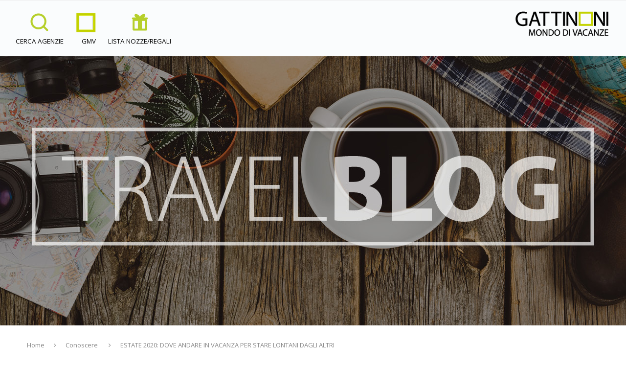

--- FILE ---
content_type: text/html; charset=UTF-8
request_url: https://blog.gattinonimondodivacanze.it/estate-2020-dove-andare-in-vacanze-per-stare-lontani-dagli-altri/
body_size: 15831
content:
<!DOCTYPE html>

<html lang="it-IT">

<head>

	<meta charset="UTF-8">

	<meta http-equiv="X-UA-Compatible" content="IE=edge">

	<meta name="viewport" content="width=device-width, initial-scale=1">

	<link rel="profile" href="http://gmpg.org/xfn/11" />

	
		<link rel="shortcut icon" href="https://blog.gattinonimondodivacanze.it/wp-content/uploads/2020/06/favicon.png" type="image/x-icon" />

		<link rel="apple-touch-icon" sizes="180x180" href="https://blog.gattinonimondodivacanze.it/wp-content/uploads/2020/06/favicon.png">

	
	<link rel="alternate" type="application/rss+xml" title="Il Blog di GMV RSS Feed" href="https://blog.gattinonimondodivacanze.it/feed/" />

	<link rel="alternate" type="application/atom+xml" title="Il Blog di GMV Atom Feed" href="https://blog.gattinonimondodivacanze.it/feed/atom/" />

	<link rel="pingback" href="https://blog.gattinonimondodivacanze.it/xmlrpc.php" />

	 <link rel="image_src" href="https://blog.gattinonimondodivacanze.it/wp-content/uploads/2020/06/Header-Blog_vacanze-300x158.png" />  <!--TESTING SOCIAL ICONS -->

	<!--[if lt IE 9]>

	<script src="https://blog.gattinonimondodivacanze.it/wp-content/themes/soledad/js/html5.js"></script>

	<style type="text/css">

		.featured-carousel .item { opacity: 1; }

	</style>

	<![endif]-->

	<meta name='robots' content='max-image-preview:large' />

	<!-- This site is optimized with the Yoast SEO plugin v14.4.1 - https://yoast.com/wordpress/plugins/seo/ -->
	<title>ESTATE 2020: DOVE ANDARE IN VACANZA PER STARE LONTANI DAGLI ALTRI - Il Blog di GMV</title>
	<meta name="robots" content="index, follow" />
	<meta name="googlebot" content="index, follow, max-snippet:-1, max-image-preview:large, max-video-preview:-1" />
	<meta name="bingbot" content="index, follow, max-snippet:-1, max-image-preview:large, max-video-preview:-1" />
	<link rel="canonical" href="https://blog.gattinonimondodivacanze.it/estate-2020-dove-andare-in-vacanze-per-stare-lontani-dagli-altri/" />
	<meta property="og:locale" content="it_IT" />
	<meta property="og:type" content="article" />
	<meta property="og:title" content="ESTATE 2020: DOVE ANDARE IN VACANZA PER STARE LONTANI DAGLI ALTRI - Il Blog di GMV" />
	<meta property="og:description" content="Sei alla ricerca di idee curiose per vivere al meglio l’estate ormai alle porte? Ecco alcuni curiosi suggerimenti su&nbsp;location insolite&nbsp;e modi di vivere la villeggiatura ideali per rispettare il distanziamento&hellip;" />
	<meta property="og:url" content="https://blog.gattinonimondodivacanze.it/estate-2020-dove-andare-in-vacanze-per-stare-lontani-dagli-altri/" />
	<meta property="og:site_name" content="Il Blog di GMV" />
	<meta property="article:publisher" content="https://www.facebook.com/gattinoni.mondodivacanze/" />
	<meta property="article:published_time" content="2020-06-15T10:00:38+00:00" />
	<meta property="article:modified_time" content="2020-06-16T11:18:42+00:00" />
	<meta property="og:image" content="https://blog.gattinonimondodivacanze.it/wp-content/uploads/2020/06/Header-Blog_vacanze.png" />
	<meta property="og:image:width" content="1200" />
	<meta property="og:image:height" content="630" />
	<meta property="fb:app_id" content="292560058563159" />
	<meta name="twitter:card" content="summary_large_image" />
	<script type="application/ld+json" class="yoast-schema-graph">{"@context":"https://schema.org","@graph":[{"@type":"WebSite","@id":"https://blog.gattinonimondodivacanze.it/#website","url":"https://blog.gattinonimondodivacanze.it/","name":"Il Blog di GMV","description":"Mondo di Vacanze","potentialAction":[{"@type":"SearchAction","target":"https://blog.gattinonimondodivacanze.it/?s={search_term_string}","query-input":"required name=search_term_string"}],"inLanguage":"it-IT"},{"@type":"ImageObject","@id":"https://blog.gattinonimondodivacanze.it/estate-2020-dove-andare-in-vacanze-per-stare-lontani-dagli-altri/#primaryimage","inLanguage":"it-IT","url":"https://blog.gattinonimondodivacanze.it/wp-content/uploads/2020/06/Header-Blog_vacanze.png","width":1200,"height":630},{"@type":"WebPage","@id":"https://blog.gattinonimondodivacanze.it/estate-2020-dove-andare-in-vacanze-per-stare-lontani-dagli-altri/#webpage","url":"https://blog.gattinonimondodivacanze.it/estate-2020-dove-andare-in-vacanze-per-stare-lontani-dagli-altri/","name":"ESTATE 2020: DOVE ANDARE IN VACANZA PER STARE LONTANI DAGLI ALTRI - Il Blog di GMV","isPartOf":{"@id":"https://blog.gattinonimondodivacanze.it/#website"},"primaryImageOfPage":{"@id":"https://blog.gattinonimondodivacanze.it/estate-2020-dove-andare-in-vacanze-per-stare-lontani-dagli-altri/#primaryimage"},"datePublished":"2020-06-15T10:00:38+00:00","dateModified":"2020-06-16T11:18:42+00:00","author":{"@id":"https://blog.gattinonimondodivacanze.it/#/schema/person/87c6ccb8bbd802e17a605ca431620c46"},"inLanguage":"it-IT","potentialAction":[{"@type":"ReadAction","target":["https://blog.gattinonimondodivacanze.it/estate-2020-dove-andare-in-vacanze-per-stare-lontani-dagli-altri/"]}]},{"@type":["Person"],"@id":"https://blog.gattinonimondodivacanze.it/#/schema/person/87c6ccb8bbd802e17a605ca431620c46","name":"Gattinoni Mondo di Vacanze","image":{"@type":"ImageObject","@id":"https://blog.gattinonimondodivacanze.it/#personlogo","inLanguage":"it-IT","url":"https://secure.gravatar.com/avatar/75a1b7f177f2f6e96fd56d11b920e499?s=96&d=mm&r=g","caption":"Gattinoni Mondo di Vacanze"}}]}</script>
	<!-- / Yoast SEO plugin. -->


<link rel='dns-prefetch' href='//www.googletagmanager.com' />
<link rel='dns-prefetch' href='//fonts.googleapis.com' />
<link rel='dns-prefetch' href='//s.w.org' />
<link rel="alternate" type="application/rss+xml" title="Il Blog di GMV &raquo; Feed" href="https://blog.gattinonimondodivacanze.it/feed/" />
<link rel="alternate" type="application/rss+xml" title="Il Blog di GMV &raquo; Feed dei commenti" href="https://blog.gattinonimondodivacanze.it/comments/feed/" />
<link rel="alternate" type="application/rss+xml" title="Il Blog di GMV &raquo; ESTATE 2020: DOVE ANDARE IN VACANZA PER STARE LONTANI DAGLI ALTRI Feed dei commenti" href="https://blog.gattinonimondodivacanze.it/estate-2020-dove-andare-in-vacanze-per-stare-lontani-dagli-altri/feed/" />
		<script type="text/javascript">
			window._wpemojiSettings = {"baseUrl":"https:\/\/s.w.org\/images\/core\/emoji\/13.0.1\/72x72\/","ext":".png","svgUrl":"https:\/\/s.w.org\/images\/core\/emoji\/13.0.1\/svg\/","svgExt":".svg","source":{"concatemoji":"https:\/\/blog.gattinonimondodivacanze.it\/wp-includes\/js\/wp-emoji-release.min.js?ver=5.7.14"}};
			!function(e,a,t){var n,r,o,i=a.createElement("canvas"),p=i.getContext&&i.getContext("2d");function s(e,t){var a=String.fromCharCode;p.clearRect(0,0,i.width,i.height),p.fillText(a.apply(this,e),0,0);e=i.toDataURL();return p.clearRect(0,0,i.width,i.height),p.fillText(a.apply(this,t),0,0),e===i.toDataURL()}function c(e){var t=a.createElement("script");t.src=e,t.defer=t.type="text/javascript",a.getElementsByTagName("head")[0].appendChild(t)}for(o=Array("flag","emoji"),t.supports={everything:!0,everythingExceptFlag:!0},r=0;r<o.length;r++)t.supports[o[r]]=function(e){if(!p||!p.fillText)return!1;switch(p.textBaseline="top",p.font="600 32px Arial",e){case"flag":return s([127987,65039,8205,9895,65039],[127987,65039,8203,9895,65039])?!1:!s([55356,56826,55356,56819],[55356,56826,8203,55356,56819])&&!s([55356,57332,56128,56423,56128,56418,56128,56421,56128,56430,56128,56423,56128,56447],[55356,57332,8203,56128,56423,8203,56128,56418,8203,56128,56421,8203,56128,56430,8203,56128,56423,8203,56128,56447]);case"emoji":return!s([55357,56424,8205,55356,57212],[55357,56424,8203,55356,57212])}return!1}(o[r]),t.supports.everything=t.supports.everything&&t.supports[o[r]],"flag"!==o[r]&&(t.supports.everythingExceptFlag=t.supports.everythingExceptFlag&&t.supports[o[r]]);t.supports.everythingExceptFlag=t.supports.everythingExceptFlag&&!t.supports.flag,t.DOMReady=!1,t.readyCallback=function(){t.DOMReady=!0},t.supports.everything||(n=function(){t.readyCallback()},a.addEventListener?(a.addEventListener("DOMContentLoaded",n,!1),e.addEventListener("load",n,!1)):(e.attachEvent("onload",n),a.attachEvent("onreadystatechange",function(){"complete"===a.readyState&&t.readyCallback()})),(n=t.source||{}).concatemoji?c(n.concatemoji):n.wpemoji&&n.twemoji&&(c(n.twemoji),c(n.wpemoji)))}(window,document,window._wpemojiSettings);
		</script>
		<style type="text/css">
img.wp-smiley,
img.emoji {
	display: inline !important;
	border: none !important;
	box-shadow: none !important;
	height: 1em !important;
	width: 1em !important;
	margin: 0 .07em !important;
	vertical-align: -0.1em !important;
	background: none !important;
	padding: 0 !important;
}
</style>
	<link rel='stylesheet' id='wp-block-library-css'  href='https://blog.gattinonimondodivacanze.it/wp-includes/css/dist/block-library/style.min.css?ver=5.7.14' type='text/css' media='all' />
<link rel='stylesheet' id='rs-plugin-settings-css'  href='https://blog.gattinonimondodivacanze.it/wp-content/plugins/revslider/public/assets/css/settings.css?ver=5.3.0.2' type='text/css' media='all' />
<style id='rs-plugin-settings-inline-css' type='text/css'>
#rs-demo-id {}
</style>
<link rel='stylesheet' id='wpml-legacy-dropdown-0-css'  href='//blog.gattinonimondodivacanze.it/wp-content/plugins/sitepress-multilingual-cms/templates/language-switchers/legacy-dropdown/style.min.css?ver=1' type='text/css' media='all' />
<style id='wpml-legacy-dropdown-0-inline-css' type='text/css'>
.wpml-ls-statics-shortcode_actions{background-color:#ffffff;}.wpml-ls-statics-shortcode_actions, .wpml-ls-statics-shortcode_actions .wpml-ls-sub-menu, .wpml-ls-statics-shortcode_actions a {border-color:#cdcdcd;}.wpml-ls-statics-shortcode_actions a {color:#444444;background-color:#ffffff;}.wpml-ls-statics-shortcode_actions a:hover,.wpml-ls-statics-shortcode_actions a:focus {color:#000000;background-color:#eeeeee;}.wpml-ls-statics-shortcode_actions .wpml-ls-current-language>a {color:#444444;background-color:#ffffff;}.wpml-ls-statics-shortcode_actions .wpml-ls-current-language:hover>a, .wpml-ls-statics-shortcode_actions .wpml-ls-current-language>a:focus {color:#000000;background-color:#eeeeee;}
</style>
<link rel='stylesheet' id='penci_style-css'  href='https://blog.gattinonimondodivacanze.it/wp-content/themes/soledad-child/style.css?ver=3.1' type='text/css' media='all' />
<link rel='stylesheet' id='penci_font_title-css'  href='https://fonts.googleapis.com/css?family=Open+Sans%3A300%2C300italic%2Cregular%2Citalic%2C600%2C600italic%2C700%2C700italic%2C800%2C800italic&#038;ver=1.0' type='text/css' media='all' />
<link rel='stylesheet' id='penci_font_body-css'  href='https://fonts.googleapis.com/css?family=Open+Sans%3A300%2C300italic%2Cregular%2Citalic%2C600%2C600italic%2C700%2C700italic%2C800%2C800italic&#038;ver=1.0' type='text/css' media='all' />
<link rel='stylesheet' id='penci_font_slogan-css'  href='https://fonts.googleapis.com/css?family=Open+Sans%3A300%2C300italic%2Cregular%2Citalic%2C600%2C600italic%2C700%2C700italic%2C800%2C800italic&#038;ver=1.0' type='text/css' media='all' />
<link rel='stylesheet' id='recent-posts-widget-with-thumbnails-public-style-css'  href='https://blog.gattinonimondodivacanze.it/wp-content/plugins/recent-posts-widget-with-thumbnails/public.css?ver=7.0.2' type='text/css' media='all' />
<script type='text/javascript' src='https://blog.gattinonimondodivacanze.it/wp-includes/js/jquery/jquery.min.js?ver=3.5.1' id='jquery-core-js'></script>
<script type='text/javascript' src='https://blog.gattinonimondodivacanze.it/wp-includes/js/jquery/jquery-migrate.min.js?ver=3.3.2' id='jquery-migrate-js'></script>
<script type='text/javascript' src='https://blog.gattinonimondodivacanze.it/wp-content/plugins/revslider/public/assets/js/jquery.themepunch.tools.min.js?ver=5.3.0.2' id='tp-tools-js'></script>
<script type='text/javascript' src='https://blog.gattinonimondodivacanze.it/wp-content/plugins/revslider/public/assets/js/jquery.themepunch.revolution.min.js?ver=5.3.0.2' id='revmin-js'></script>
<script type='text/javascript' src='//blog.gattinonimondodivacanze.it/wp-content/plugins/sitepress-multilingual-cms/templates/language-switchers/legacy-dropdown/script.min.js?ver=1' id='wpml-legacy-dropdown-0-js'></script>
<script type='text/javascript' src='https://www.googletagmanager.com/gtag/js?id=UA-20838627-14' id='google_gtagjs-js' async></script>
<script type='text/javascript' id='google_gtagjs-js-after'>
window.dataLayer = window.dataLayer || [];function gtag(){dataLayer.push(arguments);}
gtag('set', 'linker', {"domains":["blog.gattinonimondodivacanze.it"]} );
gtag("js", new Date());
gtag("set", "developer_id.dZTNiMT", true);
gtag("config", "UA-20838627-14", {"anonymize_ip":true});
</script>
<link rel="https://api.w.org/" href="https://blog.gattinonimondodivacanze.it/wp-json/" /><link rel="alternate" type="application/json" href="https://blog.gattinonimondodivacanze.it/wp-json/wp/v2/posts/2544" /><link rel="EditURI" type="application/rsd+xml" title="RSD" href="https://blog.gattinonimondodivacanze.it/xmlrpc.php?rsd" />
<link rel="wlwmanifest" type="application/wlwmanifest+xml" href="https://blog.gattinonimondodivacanze.it/wp-includes/wlwmanifest.xml" /> 
<meta name="generator" content="WordPress 5.7.14" />
<link rel='shortlink' href='https://blog.gattinonimondodivacanze.it/?p=2544' />
<link rel="alternate" type="application/json+oembed" href="https://blog.gattinonimondodivacanze.it/wp-json/oembed/1.0/embed?url=https%3A%2F%2Fblog.gattinonimondodivacanze.it%2Festate-2020-dove-andare-in-vacanze-per-stare-lontani-dagli-altri%2F" />
<link rel="alternate" type="text/xml+oembed" href="https://blog.gattinonimondodivacanze.it/wp-json/oembed/1.0/embed?url=https%3A%2F%2Fblog.gattinonimondodivacanze.it%2Festate-2020-dove-andare-in-vacanze-per-stare-lontani-dagli-altri%2F&#038;format=xml" />
<meta name="generator" content="WPML ver:4.4.10 stt:27;" />
<meta name="generator" content="Site Kit by Google 1.34.1" />    <style type="text/css">
				h1, h2, h3, h4, h5, h6, h2.penci-heading-video, .penci-photo-2-effect figcaption h2, .headline-title, a.penci-topbar-post-title, #navigation .menu li a, #sidebar-nav .menu li a, .penci-slider .pencislider-container .pencislider-content .pencislider-title, .penci-slider .pencislider-container .pencislider-content .pencislider-button,
		.author-quote span, .penci-more-link a.more-link, .penci-post-share-box .dt-share, .post-share a .dt-share, .author-content h5, .post-pagination h5, .post-box-title, .penci-countdown .countdown-amount, .penci-countdown .countdown-period, .penci-pagination a, .penci-pagination .disable-url, ul.footer-socials li a span,
		.widget input[type="submit"], .penci-sidebar-content .widget-title, #respond h3.comment-reply-title span, .widget-social.show-text a span, .footer-widget-wrapper .widget .widget-title,
		.container.penci-breadcrumb span, .container.penci-breadcrumb span a, .error-404 .go-back-home a, .post-entry .penci-portfolio-filter ul li a, .penci-portfolio-filter ul li a, .portfolio-overlay-content .portfolio-short .portfolio-title a, .home-featured-cat-content .magcat-detail h3 a, .post-entry blockquote cite,
		.post-entry blockquote .author, .tags-share-box.hide-tags.page-share .share-title, .widget ul.side-newsfeed li .side-item .side-item-text h4 a, .thecomment .comment-text span.author, .thecomment .comment-text span.author a, .post-comments span.reply a, #respond h3, #respond label, .wpcf7 label, #respond #submit, .wpcf7 input[type="submit"], .widget_wysija input[type="submit"], .archive-box span,
		.archive-box h1, .gallery .gallery-caption, .contact-form input[type=submit], ul.penci-topbar-menu > li a, div.penci-topbar-menu > ul > li a { font-family: 'Open Sans', sans-serif; font-weight: normal; }
						body, textarea, #respond textarea, .widget input[type="text"], .widget input[type="email"], .widget input[type="date"], .widget input[type="number"], .wpcf7 textarea, .mc4wp-form input, #respond input, .wpcf7 input, #searchform input.search-input, ul.homepage-featured-boxes .penci-fea-in h4, .widget.widget_categories ul li span.category-item-count, .about-widget .about-me-heading, .widget ul.side-newsfeed li .side-item .side-item-text .side-item-meta { font-family: 'Open Sans', sans-serif;  }
						.header-slogan .header-slogan-text{ font-family: 'Open Sans', sans-serif;  }
																														a, .post-entry .penci-portfolio-filter ul li a:hover, .penci-portfolio-filter ul li a:hover, .penci-portfolio-filter ul li.active a, .post-entry .penci-portfolio-filter ul li.active a, .penci-countdown .countdown-amount, .archive-box h1, .post-entry a, .container.penci-breadcrumb span a:hover, .post-entry blockquote:before, .post-entry blockquote cite, .post-entry blockquote .author, .penci-pagination a:hover, ul.penci-topbar-menu > li a:hover, div.penci-topbar-menu > ul > li a:hover, .penci-recipe-heading a.penci-recipe-print { color: #c3d200; }
		.penci-home-popular-post ul.slick-dots li button:hover, .penci-home-popular-post ul.slick-dots li.slick-active button, .archive-box:after, .archive-box:before, .penci-page-header:after, .penci-page-header:before, .post-entry blockquote .author span:after, .error-image:after, .error-404 .go-back-home a:after, .penci-header-signup-form, .woocommerce .page-title:before, .woocommerce .page-title:after, .woocommerce span.onsale, .woocommerce #respond input#submit:hover, .woocommerce a.button:hover, .woocommerce button.button:hover, .woocommerce input.button:hover, .woocommerce nav.woocommerce-pagination ul li span.current, .woocommerce div.product .entry-summary div[itemprop="description"]:before, .woocommerce div.product .entry-summary div[itemprop="description"] blockquote .author span:after, .woocommerce div.product .woocommerce-tabs #tab-description blockquote .author span:after, .woocommerce #respond input#submit.alt:hover, .woocommerce a.button.alt:hover, .woocommerce button.button.alt:hover, .woocommerce input.button.alt:hover, #top-search.shoping-cart-icon > a > span, #penci-demobar .buy-button, #penci-demobar .buy-button:hover, .penci-recipe-heading a.penci-recipe-print:hover, .penci-review-process span, .penci-review-score-total { background-color: #c3d200; }
		.penci-pagination ul.page-numbers li span.current { color: #fff; background: #c3d200; border-color: #c3d200; }
		.footer-instagram h4.footer-instagram-title > span:before, .woocommerce nav.woocommerce-pagination ul li span.current, .penci-pagination.penci-ajax-more a.penci-ajax-more-button:hover, .penci-recipe-heading a.penci-recipe-print:hover { border-color: #c3d200; }
		.woocommerce .woocommerce-error, .woocommerce .woocommerce-info, .woocommerce .woocommerce-message { border-top-color: #c3d200; }
		.penci-slider ol.penci-control-nav li a.penci-active, .penci-slider ol.penci-control-nav li a:hover{ border-color: #c3d200; background-color: #c3d200; }
		.woocommerce .woocommerce-message:before, .woocommerce form.checkout table.shop_table .order-total .amount, .woocommerce ul.products li.product .price ins, .woocommerce ul.products li.product .price, .woocommerce div.product p.price ins, .woocommerce div.product span.price ins, .woocommerce div.product p.price, .woocommerce div.product .entry-summary div[itemprop="description"] blockquote:before, .woocommerce div.product .woocommerce-tabs #tab-description blockquote:before, .woocommerce div.product .entry-summary div[itemprop="description"] blockquote cite, .woocommerce div.product .entry-summary div[itemprop="description"] blockquote .author, .woocommerce div.product .woocommerce-tabs #tab-description blockquote cite, .woocommerce div.product .woocommerce-tabs #tab-description blockquote .author, .woocommerce div.product .product_meta > span a:hover, .woocommerce div.product .woocommerce-tabs ul.tabs li.active, .woocommerce ul.cart_list li .amount, .woocommerce ul.product_list_widget li .amount, .woocommerce table.shop_table td.product-name a:hover, .woocommerce table.shop_table td.product-price span, .woocommerce table.shop_table td.product-subtotal span, .woocommerce-cart .cart-collaterals .cart_totals table td .amount, .woocommerce .woocommerce-info:before, .woocommerce div.product span.price { color: #c3d200; }
								.headline-title { background-color: #c3d200; }
														a.penci-topbar-post-title:hover { color: #c3d200; }
														ul.penci-topbar-menu > li a:hover, div.penci-topbar-menu > ul > li a:hover { color: #c3d200; }
										.penci-topbar-social a:hover { color: #c3d200; }
																														#navigation .penci-megamenu .penci-mega-child-categories a.cat-active, #navigation .menu .penci-megamenu .penci-mega-child-categories a:hover, #navigation .menu .penci-megamenu .penci-mega-latest-posts .penci-mega-post a:hover { color: #c3d200; }
		#navigation .penci-megamenu .penci-mega-thumbnail .mega-cat-name { background: #c3d200; }
																#navigation .menu .sub-menu li a:hover, #navigation .menu .sub-menu li.current-menu-item > a { color:  #c3d200; }
		#navigation ul.menu ul a:before, #navigation .menu ul ul a:before { background-color: #c3d200;   -webkit-box-shadow: 5px -2px 0 #c3d200;  -moz-box-shadow: 5px -2px 0 #c3d200;  -ms-box-shadow: 5px -2px 0 #c3d200;  box-shadow: 5px -2px 0 #c3d200; }
												.penci-header-signup-form { padding: px 0; }
				.penci-header-signup-form { background-color: #c3d200; }
																						.header-social a:hover i {   color: #c3d200; }
																#sidebar-nav .menu li a:hover, .header-social.sidebar-nav-social a:hover i, #sidebar-nav .menu li a .indicator:hover, #sidebar-nav .menu .sub-menu li a .indicator:hover{ color: #c3d200; }
		#sidebar-nav-logo:before{ background-color: #c3d200; }
														.featured-overlay-color, .penci-slider ul.slides li:after { opacity: ; }
		.featured-overlay-partent, .penci-slider ul.slides li:before { opacity: ; }
		.mag2slider-overlay:after { opacity: ; }
		.mag2-thumbnail:hover .mag2slider-overlay:after { opacity: ; }
								.featured-carousel .feat-text .feat-time { background: #c3d200; }
		.featured-carousel .feat-text .feat-time:before { border-right-color: #c3d200; }
		.featured-carousel .feat-text .feat-time:after { border-left-color: #c3d200; }
								.penci-mag2-carousel .cat > a.penci-cat-name, .featured-carousel .featured-cat a, .penci-magazine-slider .mag-cat a.penci-cat-name { color: #c3d200; }
		.penci-mag2-carousel .cat > a.penci-cat-name:after, .featured-carousel .featured-cat a:after, .penci-magazine-slider .mag-cat a.penci-cat-name:after { border-color: #c3d200; }
						.penci-mag2-carousel .cat > a.penci-cat-name:hover, .featured-carousel .featured-cat a:hover, .penci-magazine-slider .mag-cat a.penci-cat-name:hover { color: #c3d200; }
																.penci-magazine-slider ul.mag-wrap li .mag-overlay { opacity: ; }
		.penci-magazine-slider ul.mag-wrap .mag-content:hover .mag-overlay { opacity: ; }
				.featured-area.loaded button.slick-prev:hover, .featured-area.loaded button.slick-next:hover, .penci-slider .penci-direction-nav .penci-prev:hover, .penci-slider .penci-direction-nav .penci-next:hover, .penci-magazine-slider .penci-direction-nav a:hover, .penci-magazine2-prev:hover, .penci-magazine2-next:hover { background: #c3d200; }
		.featured-carousel .carousel-meta span a:hover, .featured-carousel.style-7 .carousel-meta span a:hover, .featured-carousel.style-7 .carousel-meta span.feat-author a:hover { color: #c3d200; }
														.penci-standard-cat .cat > a.penci-cat-name { color: #c3d200; }
		.penci-standard-cat .cat:before, .penci-standard-cat .cat:after { background-color: #c3d200; }
		.penci-standard-cat .cat > a.penci-cat-name:after { border-color: #c3d200 !important; }
														.standard-content .penci-post-box-meta .penci-post-share-box a:hover, .standard-content .penci-post-box-meta .penci-post-share-box a.liked { color: #c3d200; }
						.header-standard .post-entry a:hover, .header-standard .author-post span a:hover, .standard-content a, .standard-post-entry a.more-link:hover, .penci-post-box-meta .penci-box-meta a:hover, .standard-content .post-entry blockquote:before, .post-entry blockquote cite, .post-entry blockquote .author, .standard-content-special .author-quote span, .standard-content-special .format-post-box .post-format-icon i, .standard-content-special .format-post-box .dt-special a:hover, .standard-content .penci-more-link a.more-link { color: #c3d200; }
		.standard-content-special .author-quote span:before, .standard-content-special .author-quote span:after, .standard-content .post-entry ul li:before, .post-entry blockquote .author span:after, .header-standard:after { background-color: #c3d200; }
		.penci-more-link a.more-link:before, .penci-more-link a.more-link:after { border-color: #c3d200; }
								.penci-grid .cat a.penci-cat-name, .penci-masonry .cat a.penci-cat-name { color: #c3d200; }
		.penci-grid .cat a.penci-cat-name:after, .penci-masonry .cat a.penci-cat-name:after { border-color: #c3d200; }
								.penci-post-share-box a.liked, .penci-post-share-box a:hover { color: #c3d200; }
										.overlay-post-box-meta .overlay-share a:hover, .overlay-author a:hover, .penci-grid .standard-content-special .format-post-box .dt-special a:hover, .grid-post-box-meta span a:hover, .grid-post-box-meta span a.comment-link:hover, .penci-grid .standard-content-special .author-quote span, .penci-grid .standard-content-special .format-post-box .post-format-icon i, .grid-mixed .penci-post-box-meta .penci-box-meta a:hover { color: #c3d200; }
		.penci-grid .standard-content-special .author-quote span:before, .penci-grid .standard-content-special .author-quote span:after, .grid-header-box:after, .list-post .header-list-style:after { background-color: #c3d200; }
		.penci-grid .post-box-meta span:after, .penci-masonry .post-box-meta span:after { border-color: #c3d200; }
						.penci-grid li.typography-style .overlay-typography { opacity: ; }
		.penci-grid li.typography-style:hover .overlay-typography { opacity: ; }
								.penci-grid li.typography-style .item .main-typography h2 a:hover { color: #c3d200; }
								.penci-grid li.typography-style .grid-post-box-meta span a:hover { color: #c3d200; }
												.overlay-header-box .cat > a.penci-cat-name:hover { color: #c3d200; }
																										.widget ul.side-newsfeed li .side-item .side-item-text h4 a:hover, .widget a:hover, .penci-sidebar-content .widget-social a:hover span, .widget-social a:hover span, .penci-tweets-widget-content .icon-tweets, .penci-tweets-widget-content .tweet-intents a, .penci-tweets-widget-content .tweet-intents span:after { color: #c3d200; }
		.widget .tagcloud a:hover, .widget-social a:hover i, .widget input[type="submit"]:hover { color: #fff; background-color: #c3d200; border-color: #c3d200; }
		.about-widget .about-me-heading:before { border-color: #c3d200; }
		.penci-tweets-widget-content .tweet-intents-inner:before, .penci-tweets-widget-content .tweet-intents-inner:after { background-color: #c3d200; }
		.penci-slider.penci-tweets-slider ol.penci-control-nav li a.penci-active, .penci-slider.penci-tweets-slider ol.penci-control-nav li a:hover { border-color: #c3d200; background-color: #c3d200; }
																								.footer-widget-wrapper .penci-tweets-widget-content .icon-tweets, .footer-widget-wrapper .penci-tweets-widget-content .tweet-intents a, .footer-widget-wrapper .penci-tweets-widget-content .tweet-intents span:after, .footer-widget-wrapper .widget ul.side-newsfeed li .side-item .side-item-text h4 a:hover, .footer-widget-wrapper .widget a:hover, .footer-widget-wrapper .widget-social a:hover span, .footer-widget-wrapper a:hover { color: #c3d200; }
		.footer-widget-wrapper .widget .tagcloud a:hover, .footer-widget-wrapper .widget-social a:hover i, .footer-widget-wrapper .mc4wp-form input[type="submit"]:hover, .footer-widget-wrapper .widget input[type="submit"]:hover { color: #fff; background-color: #c3d200; border-color: #c3d200; }
		.footer-widget-wrapper .about-widget .about-me-heading:before { border-color: #c3d200; }
		.footer-widget-wrapper .penci-tweets-widget-content .tweet-intents-inner:before, .footer-widget-wrapper .penci-tweets-widget-content .tweet-intents-inner:after { background-color: #c3d200; }
		.footer-widget-wrapper .penci-slider.penci-tweets-slider ol.penci-control-nav li a.penci-active, .footer-widget-wrapper .penci-slider.penci-tweets-slider ol.penci-control-nav li a:hover {  border-color: #c3d200;  background: #c3d200;  }
								ul.footer-socials li a:hover i { background-color: #c3d200; border-color: #c3d200; }
										ul.footer-socials li a:hover span { color: #c3d200; }
														#footer-section .footer-menu li a:hover { color: #c3d200; }
												#footer-section a { color: #c3d200; }
						.container-single .penci-standard-cat .cat > a.penci-cat-name { color: #c3d200; }
		.container-single .penci-standard-cat .cat:before, .container-single .penci-standard-cat .cat:after { background-color: #c3d200; }
		.container-single .penci-standard-cat .cat > a.penci-cat-name:after { border-color: #c3d200 !important; }
																		.container-single .post-share a:hover, .container-single .post-share a.liked, .page-share .post-share a:hover { color: #c3d200; }
						.post-share .count-number-like { color: #c3d200; }
						.comment-content a, .container-single .post-entry a, .container-single .format-post-box .dt-special a:hover, .container-single .author-quote span, .container-single .author-post span a:hover, .post-entry blockquote:before, .post-entry blockquote cite, .post-entry blockquote .author, .post-pagination a:hover, .author-content h5 a:hover, .author-content .author-social:hover, .item-related h3 a:hover, .container-single .format-post-box .post-format-icon i, .container.penci-breadcrumb.single-breadcrumb span a:hover { color: #c3d200; }
		.container-single .standard-content-special .format-post-box, ul.slick-dots li button:hover, ul.slick-dots li.slick-active button { border-color: #c3d200; }
		ul.slick-dots li button:hover, ul.slick-dots li.slick-active button, #respond h3.comment-reply-title span:before, #respond h3.comment-reply-title span:after, .post-box-title:before, .post-box-title:after, .container-single .author-quote span:before, .container-single .author-quote span:after, .post-entry blockquote .author span:after, .post-entry blockquote .author span:before, .post-entry ul li:before, #respond #submit:hover, .wpcf7 input[type="submit"]:hover, .widget_wysija input[type="submit"]:hover { background: #c3d200; }
		.container-single .post-entry .post-tags a:hover { color: #fff; border-color: #c3d200; background-color: #c3d200; }
										ul.homepage-featured-boxes .penci-fea-in:hover h4 span { color: #c3d200; }
										.penci-home-popular-post .item-related h3 a:hover { color: #c3d200; }
																								.home-featured-cat-content .magcat-detail h3 a:hover { color: #c3d200; }
						.home-featured-cat-content .grid-post-box-meta span a:hover { color: #c3d200; }
		.home-featured-cat-content .first-post .magcat-detail .mag-header:after { background: #c3d200; }
		.penci-slider ol.penci-control-nav li a.penci-active, .penci-slider ol.penci-control-nav li a:hover { border-color: #c3d200; background: #c3d200; }
						.home-featured-cat-content .mag-photo .mag-overlay-photo { opacity: ; }
		.home-featured-cat-content .mag-photo:hover .mag-overlay-photo { opacity: ; }
																										.inner-item-portfolio:hover .penci-portfolio-thumbnail a:after { opacity: ; }
										    </style>
    <meta name="generator" content="Powered by Slider Revolution 5.3.0.2 - responsive, Mobile-Friendly Slider Plugin for WordPress with comfortable drag and drop interface." />



</head>



<body class="post-template-default single single-post postid-2544 single-format-standard">


<a id="close-sidebar-nav" class="header-6"><i class="fa fa-close"></i></a>



<nav id="sidebar-nav" class="header-6">



	
		<div id="sidebar-nav-logo">

			
				<a href="https://blog.gattinonimondodivacanze.it/"><img src="https://blog.gattinonimondodivacanze.it/wp-content/uploads/2016/12/GMV_or_n.png" alt="Il Blog di GMV" /></a>

			
		</div>

	


	
		
			<div class="header-social sidebar-nav-social">

				<div class="inner-header-social">
			<a href="https://www.facebook.com/gattinoni.viaggiareconstile" target="_blank"><i class="fa fa-facebook"></i></a>
						<a href="https://www.instagram.com/gattinonimondodivacanze/" target="_blank"><i class="fa fa-instagram"></i></a>
									<a href="https://www.youtube.com/user/GattinoniTV" target="_blank"><i class="fa fa-youtube-play"></i></a>
									</div>
			</div>

		
	


	<ul id="menu-header-menu" class="menu"><li id="menu-item-15" class="menu-item menu-item-type-custom menu-item-object-custom menu-item-15"><a href="https://www.gattinonimondodivacanze.it/cerca_agenzia"><img src="/wp-content/uploads/2018/04/icon-search.png">CERCA AGENZIE</a></li>
<li id="menu-item-16" class="menu-item menu-item-type-custom menu-item-object-custom menu-item-16"><a href="https://www.gattinonimondodivacanze.it/"><img src="/wp-content/uploads/2018/04/icon-gmv.png">GMV</a></li>
<li id="menu-item-18" class="menu-item menu-item-type-custom menu-item-object-custom menu-item-18"><a href="https://www.gattinonimondodivacanze.it/liste"><img src="/wp-content/uploads/2018/04/icon-nozze.png">LISTA NOZZE/REGALI</a></li>
</ul>
</nav>



<!-- .wrapper-boxed -->

<div class="wrapper-boxed header-style-header-6">



<!-- Top Bar -->







<header id="header" class="header-header-6"><!-- #header -->

	


	
		<!-- Navigation -->

		<nav id="navigation" class="header-layout-bottom header-6">

			<div class="container">

				<div class="button-menu-mobile header-6"><i class="fa fa-bars"></i></div>

				
					<div id="logo">

						
							
								<h2>

									<a href="https://blog.gattinonimondodivacanze.it/"><img src="https://blog.gattinonimondodivacanze.it/wp-content/uploads/2016/12/GMV_or_n.png" alt="Il Blog di GMV" /></a>

								</h2>

							
						
					</div>

				
				<ul id="menu-header-menu-1" class="menu"><li class="menu-item menu-item-type-custom menu-item-object-custom menu-item-15"><a href="https://www.gattinonimondodivacanze.it/cerca_agenzia"><img src="/wp-content/uploads/2018/04/icon-search.png">CERCA AGENZIE</a></li>
<li class="menu-item menu-item-type-custom menu-item-object-custom menu-item-16"><a href="https://www.gattinonimondodivacanze.it/"><img src="/wp-content/uploads/2018/04/icon-gmv.png">GMV</a></li>
<li class="menu-item menu-item-type-custom menu-item-object-custom menu-item-18"><a href="https://www.gattinonimondodivacanze.it/liste"><img src="/wp-content/uploads/2018/04/icon-nozze.png">LISTA NOZZE/REGALI</a></li>
</ul>


				


				


				
			</div>

		</nav><!-- End Navigation -->

	
</header>

<!-- end #header -->







				<div class="featured-area style-11 loaded loaded-wait">

					
<div id="rev_slider_1_1_wrapper" class="rev_slider_wrapper fullwidthbanner-container" data-source="gallery" style="margin:0px auto;background-color:transparent;padding:0px;margin-top:165px;margin-bottom:0px;">
<!-- START REVOLUTION SLIDER 5.3.0.2 fullwidth mode -->
	<div id="rev_slider_1_1" class="rev_slider fullwidthabanner" style="display:none;" data-version="5.3.0.2">
<ul>	<!-- SLIDE  -->
	<li data-index="rs-241" data-transition="fade" data-slotamount="default" data-hideafterloop="0" data-hideslideonmobile="off"  data-easein="default" data-easeout="default" data-masterspeed="300"  data-thumb="https://blog.gattinonimondodivacanze.it/wp-content/uploads/2018/07/Banner-Blog-100x50.jpg"  data-rotate="0"  data-saveperformance="off"  data-title="Slide" data-param1="" data-param2="" data-param3="" data-param4="" data-param5="" data-param6="" data-param7="" data-param8="" data-param9="" data-param10="" data-description="">
		<!-- MAIN IMAGE -->
		<img src="https://blog.gattinonimondodivacanze.it/wp-content/uploads/2018/07/Banner-Blog.jpg"  alt="" title="Header Blog"  width="1850" height="550" data-bgposition="center center" data-bgfit="cover" data-bgrepeat="no-repeat" class="rev-slidebg" data-no-retina>
		<!-- LAYERS -->
	</li>
</ul>
<div class="tp-bannertimer tp-bottom" style="visibility: hidden !important;"></div>	</div>
<script>var htmlDiv = document.getElementById("rs-plugin-settings-inline-css"); var htmlDivCss="";
				if(htmlDiv) {
					htmlDiv.innerHTML = htmlDiv.innerHTML + htmlDivCss;
				}else{
					var htmlDiv = document.createElement("div");
					htmlDiv.innerHTML = "<style>" + htmlDivCss + "</style>";
					document.getElementsByTagName("head")[0].appendChild(htmlDiv.childNodes[0]);
				}
			</script>
		<script type="text/javascript">
						/******************************************
				-	PREPARE PLACEHOLDER FOR SLIDER	-
			******************************************/

			var setREVStartSize=function(){
				try{var e=new Object,i=jQuery(window).width(),t=9999,r=0,n=0,l=0,f=0,s=0,h=0;
					e.c = jQuery('#rev_slider_1_1');
					e.gridwidth = [1240];
					e.gridheight = [550];
							
					e.sliderLayout = "fullwidth";
					if(e.responsiveLevels&&(jQuery.each(e.responsiveLevels,function(e,f){f>i&&(t=r=f,l=e),i>f&&f>r&&(r=f,n=e)}),t>r&&(l=n)),f=e.gridheight[l]||e.gridheight[0]||e.gridheight,s=e.gridwidth[l]||e.gridwidth[0]||e.gridwidth,h=i/s,h=h>1?1:h,f=Math.round(h*f),"fullscreen"==e.sliderLayout){var u=(e.c.width(),jQuery(window).height());if(void 0!=e.fullScreenOffsetContainer){var c=e.fullScreenOffsetContainer.split(",");if (c) jQuery.each(c,function(e,i){u=jQuery(i).length>0?u-jQuery(i).outerHeight(!0):u}),e.fullScreenOffset.split("%").length>1&&void 0!=e.fullScreenOffset&&e.fullScreenOffset.length>0?u-=jQuery(window).height()*parseInt(e.fullScreenOffset,0)/100:void 0!=e.fullScreenOffset&&e.fullScreenOffset.length>0&&(u-=parseInt(e.fullScreenOffset,0))}f=u}else void 0!=e.minHeight&&f<e.minHeight&&(f=e.minHeight);e.c.closest(".rev_slider_wrapper").css({height:f})
					
				}catch(d){console.log("Failure at Presize of Slider:"+d)}
			};
			
			setREVStartSize();
			
						var tpj=jQuery;
			
			var revapi1;
			tpj(document).ready(function() {
				if(tpj("#rev_slider_1_1").revolution == undefined){
					revslider_showDoubleJqueryError("#rev_slider_1_1");
				}else{
					revapi1 = tpj("#rev_slider_1_1").show().revolution({
						sliderType:"hero",
jsFileLocation:"//blog.gattinonimondodivacanze.it/wp-content/plugins/revslider/public/assets/js/",
						sliderLayout:"fullwidth",
						dottedOverlay:"none",
						delay:9000,
						navigation: {
						},
						visibilityLevels:[1240,1024,778,480],
						gridwidth:1240,
						gridheight:550,
						lazyType:"none",
						shadow:0,
						spinner:"spinner4",
						autoHeight:"off",
						disableProgressBar:"on",
						hideThumbsOnMobile:"off",
						hideSliderAtLimit:0,
						hideCaptionAtLimit:0,
						hideAllCaptionAtLilmit:0,
						debugMode:false,
						fallbacks: {
							simplifyAll:"off",
							disableFocusListener:false,
						}
					});
				}
			});	/*ready*/
		</script>
		<script>
					var htmlDivCss = '	#rev_slider_1_1_wrapper .tp-loader.spinner4 div { background-color:  !important; } ';
					var htmlDiv = document.getElementById('rs-plugin-settings-inline-css');
					if(htmlDiv) {
						htmlDiv.innerHTML = htmlDiv.innerHTML + htmlDivCss;
					}
					else{
						var htmlDiv = document.createElement('div');
						htmlDiv.innerHTML = '<style>' + htmlDivCss + '</style>';
						document.getElementsByTagName('head')[0].appendChild(htmlDiv.childNodes[0]);
					}
					</script>
					</div><!-- END REVOLUTION SLIDER -->
				</div>

			
			<div class="container penci-breadcrumb single-breadcrumb">
			<span><a class="crumb" href="https://blog.gattinonimondodivacanze.it/">Home</a></span><i class="fa fa-angle-right"></i>
				<span>
					<a href="https://blog.gattinonimondodivacanze.it/category/informazioni-di-viaggio/">Conoscere</a>				</span><i class="fa fa-angle-right"></i>
			<span>ESTATE 2020: DOVE ANDARE IN VACANZA PER STARE LONTANI DAGLI ALTRI</span>
		</div>
	
	
	<div class="container container-single penci_sidebar left-sidebar penci-enable-lightbox">
		<div id="main">
			<div class="theiaStickySidebar">
														<article id="post-2544" class="post-2544 post type-post status-publish format-standard has-post-thumbnail hentry category-informazioni-di-viaggio category-consigli-di-viaggio">

	
	
	<div class="header-standard header-classic single-header">
					<div class="penci-standard-cat"><span class="cat"><a class="penci-cat-name" href="https://blog.gattinonimondodivacanze.it/category/informazioni-di-viaggio/" title="View all posts in Conoscere" >Conoscere</a><a class="penci-cat-name" href="https://blog.gattinonimondodivacanze.it/category/consigli-di-viaggio/" title="View all posts in Esplorare" >Esplorare</a></span></div>
		
		<h1 class="post-title single-post-title">ESTATE 2020: DOVE ANDARE IN VACANZA PER STARE LONTANI DAGLI ALTRI</h1>

					<div class="post-box-meta-single">
									<span class="author-post"><span>SCRITTO DA <a class="author-url" href="https://blog.gattinonimondodivacanze.it/author/gmv/">Gattinoni Mondo di Vacanze</a></span></span>
													<span>15 Giugno 2020</span>
							</div>
			</div>

	
	
	
									<div class="post-image">
					<a href="https://blog.gattinonimondodivacanze.it/wp-content/uploads/2020/06/Header-Blog_vacanze.png" data-rel="penci-gallery-image-content"><img width="1170" height="614" src="https://blog.gattinonimondodivacanze.it/wp-content/uploads/2020/06/Header-Blog_vacanze-1170x614.png" class="attachment-penci-full-thumb size-penci-full-thumb wp-post-image" alt="" loading="lazy" srcset="https://blog.gattinonimondodivacanze.it/wp-content/uploads/2020/06/Header-Blog_vacanze-1170x614.png 1170w, https://blog.gattinonimondodivacanze.it/wp-content/uploads/2020/06/Header-Blog_vacanze-300x158.png 300w, https://blog.gattinonimondodivacanze.it/wp-content/uploads/2020/06/Header-Blog_vacanze-768x403.png 768w, https://blog.gattinonimondodivacanze.it/wp-content/uploads/2020/06/Header-Blog_vacanze-1024x538.png 1024w, https://blog.gattinonimondodivacanze.it/wp-content/uploads/2020/06/Header-Blog_vacanze-585x307.png 585w, https://blog.gattinonimondodivacanze.it/wp-content/uploads/2020/06/Header-Blog_vacanze.png 1200w" sizes="(max-width: 1170px) 100vw, 1170px" /></a>				</div>
					
	
	
	
	
	<div class="post-entry">
		<div class="inner-post-entry">
			<p class="Didefault" style="text-align: justify;">Sei alla ricerca di idee curiose per vivere al meglio l’estate ormai alle porte? Ecco alcuni curiosi suggerimenti su&nbsp;<strong>location insolite</strong>&nbsp;e modi di vivere la villeggiatura ideali per rispettare il distanziamento sociale e godersi paesaggi e località meravigliose.</p>
<p class="Didefault"><span id="more-2544"></span></p>
<h3 class="Didefault" style="text-align: center;"><b></b><b>GLAMPING</b></h3>
<p class="Didefault"><img loading="lazy" class="size-full wp-image-2540 aligncenter" src="https://blog.gattinonimondodivacanze.it/wp-content/uploads/2020/06/1_blog_vacanze_glamping.png" alt="" width="600" height="400" srcset="https://blog.gattinonimondodivacanze.it/wp-content/uploads/2020/06/1_blog_vacanze_glamping.png 600w, https://blog.gattinonimondodivacanze.it/wp-content/uploads/2020/06/1_blog_vacanze_glamping-300x200.png 300w, https://blog.gattinonimondodivacanze.it/wp-content/uploads/2020/06/1_blog_vacanze_glamping-585x390.png 585w" sizes="(max-width: 600px) 100vw, 600px" /></p>
<p class="Didefault" style="text-align: justify;">Tecnicamente il termine è dato dalla fusione delle parole&nbsp;<strong>glamour</strong>&nbsp;e<strong>&nbsp;campeggio</strong>: alle&nbsp;<strong>attività di campeggio</strong>&nbsp;tradizionale si uniscono&nbsp;<strong>servizi in stile resort</strong>. Queste strutture sono il più delle volte una fusione di ecologia e design con arredi confortevoli, lussuosi e ricercati.<br />
Sono sempre di più le località in Italia dove è possibile trovare queste strutture in cui soggiornare, si va da eleganti tende a fiabesche case sugli alberi in Trentino fino a spaziosi Lodge magari immersi nella maremma toscana. Indicati per chi vuole trascorrere una vacanza tenendosi distanziati dagli altri e privilegiando il silenzio e la pace, come nel caso dei glamping sospesi nella acque di Laghi Nabi, prima oasi naturale della Campania, famosa per la pista ciclabile luminescente più lunga del mondo.</p>
<p class="Didefault"><span style="font-size: 12.0pt;">&nbsp;</span></p>
<h3 style="text-align: center;"><b>BUBBLE ROOM</b></h3>
<p class="Didefault"><img loading="lazy" class="size-full wp-image-2541 aligncenter" src="https://blog.gattinonimondodivacanze.it/wp-content/uploads/2020/06/2_blog_bubbleroom.png" alt="" width="600" height="400" srcset="https://blog.gattinonimondodivacanze.it/wp-content/uploads/2020/06/2_blog_bubbleroom.png 600w, https://blog.gattinonimondodivacanze.it/wp-content/uploads/2020/06/2_blog_bubbleroom-300x200.png 300w, https://blog.gattinonimondodivacanze.it/wp-content/uploads/2020/06/2_blog_bubbleroom-585x390.png 585w" sizes="(max-width: 600px) 100vw, 600px" /></p>
<p class="Didefault" style="text-align: justify;">Si tratta dell’evoluzione del glamping: sono&nbsp;<strong>bolle trasparenti posizionate in luoghi suggestivi</strong>&nbsp;in cui è possibile rilassarsi ammirando panorami mozzafiato, immersi per lo più nella natura. Il fenomeno delle bubble room si è diffuso rapidamente non solo all’estero ma anche nel Belpaese dove, da nord a sud, è possibile trovare queste strutture o dei veri e propri ‘bubble hotel’ ubicati in suggestive location, dal Lago Maggiore alle colline toscane, solo per fare qualche esempio. Consigliato per chi vuole ammirare una nottata stellata stando comodamente sdraiato sul letto, all’interno della bubble.</p>
<p class="Didefault"><span style="font-size: 12.0pt;">&nbsp;</span></p>
<h3 class="Didefault" style="text-align: center;"><b>CHALET DI LEGNO</b></h3>
<h3 class="Didefault" style="text-align: center;"><img loading="lazy" class="size-full wp-image-2542 aligncenter" src="https://blog.gattinonimondodivacanze.it/wp-content/uploads/2020/06/3_blog_chalet.png" alt="" width="600" height="400" srcset="https://blog.gattinonimondodivacanze.it/wp-content/uploads/2020/06/3_blog_chalet.png 600w, https://blog.gattinonimondodivacanze.it/wp-content/uploads/2020/06/3_blog_chalet-300x200.png 300w, https://blog.gattinonimondodivacanze.it/wp-content/uploads/2020/06/3_blog_chalet-585x390.png 585w" sizes="(max-width: 600px) 100vw, 600px" /></h3>
<p class="Didefault" style="text-align: justify;">Chi pensa che lo chalet sia una struttura démodé e in voga anni fa dovrà ricredersi. Tra le nuove tendenze in voga quest’estate c’è proprio lo&nbsp;<strong>chalet di legno</strong>. Accanto ai soliti chalet ci sono quelli ultramoderni, ecosostenibili e di design, adatti per trascorrere una vacanza immersi nella natura. Sbagliato pensare che queste strutture si trovino solo in montagna, è possibile infatti trovare chalet ovunque in Italia, da quelli situati sulle coste venete di Chioggia, fino agli chalet nel cuore del parco del Delta del Po.</p>
<p class="Didefault"><b><span style="font-size: 12.0pt;">&nbsp;</span></b></p>
<h3 style="text-align: center;"><b>BAITA</b></h3>
<p class="Didefault"><img loading="lazy" class="size-full wp-image-2543 aligncenter" src="https://blog.gattinonimondodivacanze.it/wp-content/uploads/2020/06/4_blog_baita.png" alt="" width="600" height="400" srcset="https://blog.gattinonimondodivacanze.it/wp-content/uploads/2020/06/4_blog_baita.png 600w, https://blog.gattinonimondodivacanze.it/wp-content/uploads/2020/06/4_blog_baita-300x200.png 300w, https://blog.gattinonimondodivacanze.it/wp-content/uploads/2020/06/4_blog_baita-585x390.png 585w" sizes="(max-width: 600px) 100vw, 600px" /></p>
<p class="Didefault" style="text-align: justify;">Da non confondere con lo chalet. Le differenze tra le due tipologie di strutture sono sostanziali: la baita, infatti, è&nbsp;<strong>caratteristica delle zone di montagna</strong>, più piccola rispetto allo chalet era utilizzata in passato come dimora temporanea durante l’alpeggio (tra aprile e novembre). Anche gli spazi interni sono differenti, è più piccola e con soffitti più bassi rispetto allo chalet che è invece una vera e propria abitazione, spesso di grandi dimensioni.</p>
<div class="hatom-extra" style="display:none !important;visibility:hidden;"><span class="entry-title">ESTATE 2020: DOVE ANDARE IN VACANZA PER STARE LONTANI DAGLI ALTRI</span> was last modified: <span class="updated"> Giugno 16th, 2020</span> by <span class="author vcard"><span class="fn">Gattinoni Mondo di Vacanze</span></span></div>								</div>
	</div>

	
			<div class="tags-share-box center-box">

							<span class="single-comment-o"><i class="fa fa-comment-o"></i>0 commenti</span>
			
							<div class="post-share">
					<span class="count-number-like">0</span><a class="penci-post-like single-like-button" data-post_id="2544" title="Like" data-like="Like" data-unlike="Unlike"><i class="fa fa-heart-o"></i></a>					<div class="list-posts-share">
												<a target="_blank" href="https://www.facebook.com/sharer/sharer.php?u=https://blog.gattinonimondodivacanze.it/estate-2020-dove-andare-in-vacanze-per-stare-lontani-dagli-altri/"><i class="fa fa-facebook"></i><span class="dt-share">Facebook</span></a>
						<a target="_blank" href="https://twitter.com/home?status=Check%20out%20this%20article:%20ESTATE%202020:%20DOVE%20ANDARE%20IN%20VACANZA%20PER%20STARE%20LONTANI%20DAGLI%20ALTRI%20-%20https://blog.gattinonimondodivacanze.it/estate-2020-dove-andare-in-vacanze-per-stare-lontani-dagli-altri/"><i class="fa fa-twitter"></i><span class="dt-share">Twitter</span></a>
						<a target="_blank" href="https://plus.google.com/share?url=https://blog.gattinonimondodivacanze.it/estate-2020-dove-andare-in-vacanze-per-stare-lontani-dagli-altri/"><i class="fa fa-google-plus"></i><span class="dt-share">Google +</span></a>
						<a data-pin-do="none" target="_blank" href="https://pinterest.com/pin/create/button/?url=https://blog.gattinonimondodivacanze.it/estate-2020-dove-andare-in-vacanze-per-stare-lontani-dagli-altri/&#038;media=https://blog.gattinonimondodivacanze.it/wp-content/uploads/2020/06/Header-Blog_vacanze.png&#038;description=ESTATE%202020:%20DOVE%20ANDARE%20IN%20VACANZA%20PER%20STARE%20LONTANI%20DAGLI%20ALTRI"><i class="fa fa-pinterest"></i><span class="dt-share">Pinterest</span></a>
					</div>
				</div>
					</div>
	
			<div class="post-author">
	<div class="author-img">
		<img alt='' src='https://secure.gravatar.com/avatar/75a1b7f177f2f6e96fd56d11b920e499?s=100&#038;d=mm&#038;r=g' srcset='https://secure.gravatar.com/avatar/75a1b7f177f2f6e96fd56d11b920e499?s=200&#038;d=mm&#038;r=g 2x' class='avatar avatar-100 photo' height='100' width='100' loading='lazy'/>	</div>
	<div class="author-content">
		<h5><a href="https://blog.gattinonimondodivacanze.it/author/gmv/" title="Articoli scritti da Gattinoni Mondo di Vacanze" rel="author">Gattinoni Mondo di Vacanze</a></h5>
		<p></p>
															</div>
</div>	
			<div class="post-pagination">
				<div class="prev-post">
						<div class="prev-post-inner">
				<div class="prev-post-title">
					<span>Post precedenti</span>
				</div>
				<a href="https://blog.gattinonimondodivacanze.it/riparti-senza-pensieri/">
					<div class="pagi-text">
						<h5 class="prev-title">Riparti senza Pensieri</h5>
					</div>
				</a>
			</div>
		</div>
	
			<div class="next-post">
						<div class="next-post-inner">
				<div class="prev-post-title next-post-title">
					<span>Post successivi</span>
				</div>
				<a href="https://blog.gattinonimondodivacanze.it/le-10-ciclovie-piu-belle-ditalia/">
					<div class="pagi-text">
						<h5 class="next-title">LE 10 CICLOVIE PIÙ BELLE D’ITALIA</h5>
					</div>
				</a>
			</div>
		</div>
	</div>	
					<div class="post-related">
		<div class="post-title-box"><h4 class="post-box-title">TI POTREBBE INTERESSARE ANCHE</h4></div>
		<div class="penci-carousel penci-related-carousel" data-auto="false" data-dots="true" data-arrows="false">
						<div class="item-related">
											<a class="related-thumb penci-image-holder" style="background-image: url('https://blog.gattinonimondodivacanze.it/wp-content/uploads/2020/06/NEW-Header-Blog-GMV-585x390.png');" href="https://blog.gattinonimondodivacanze.it/riparti-senza-pensieri/" title="Riparti senza Pensieri">
													</a>
										<h3><a href="https://blog.gattinonimondodivacanze.it/riparti-senza-pensieri/">Riparti senza Pensieri</a></h3>
										<span class="date">8 Giugno 2020</span>
									</div>
						<div class="item-related">
											<a class="related-thumb penci-image-holder" style="background-image: url('https://blog.gattinonimondodivacanze.it/wp-content/uploads/2020/06/Blog_Selinunte11-585x390.jpg');" href="https://blog.gattinonimondodivacanze.it/selinunte-tracce-di-antica-grecia/" title="SELINUNTE: TRACCE DI ANTICA GRECIA">
													</a>
										<h3><a href="https://blog.gattinonimondodivacanze.it/selinunte-tracce-di-antica-grecia/">SELINUNTE: TRACCE DI ANTICA GRECIA</a></h3>
										<span class="date">29 Giugno 2020</span>
									</div>
						<div class="item-related">
											<a class="related-thumb penci-image-holder" style="background-image: url('https://blog.gattinonimondodivacanze.it/wp-content/uploads/2018/11/imm_blog_dolomiti-585x390.jpg');" href="https://blog.gattinonimondodivacanze.it/avventure-dolomiti/" title="Avventure nelle Dolomiti">
													</a>
										<h3><a href="https://blog.gattinonimondodivacanze.it/avventure-dolomiti/">Avventure nelle Dolomiti</a></h3>
										<span class="date">29 Novembre 2018</span>
									</div>
						<div class="item-related">
											<a class="related-thumb penci-image-holder" style="background-image: url('https://blog.gattinonimondodivacanze.it/wp-content/uploads/2019/09/Copertina_Qatar-1-585x390.jpg');" href="https://blog.gattinonimondodivacanze.it/qatar-tra-tradizione-e-modernita/" title="QATAR, UNA TERRA RICCA DI FASCINO TRA TRADIZIONE E MODERNITÀ">
													</a>
										<h3><a href="https://blog.gattinonimondodivacanze.it/qatar-tra-tradizione-e-modernita/">QATAR, UNA TERRA RICCA DI FASCINO TRA...</a></h3>
										<span class="date">29 Ottobre 2019</span>
									</div>
						<div class="item-related">
											<a class="related-thumb penci-image-holder" style="background-image: url('https://blog.gattinonimondodivacanze.it/wp-content/uploads/2020/07/Blog_Pollina_header-585x390.png');" href="https://blog.gattinonimondodivacanze.it/unestate-al-pollina/" title="UN’ESTATE AL POLLINA">
													</a>
										<h3><a href="https://blog.gattinonimondodivacanze.it/unestate-al-pollina/">UN’ESTATE AL POLLINA</a></h3>
										<span class="date">13 Luglio 2020</span>
									</div>
						<div class="item-related">
											<a class="related-thumb penci-image-holder" style="background-image: url('https://blog.gattinonimondodivacanze.it/wp-content/uploads/2017/08/IMG-20170804-WA0000-585x390.jpg');" href="https://blog.gattinonimondodivacanze.it/un-viaggio-una-missione-tante-voci/" title="UN VIAGGIO, UNA MISSIONE, TANTE VOCI">
													</a>
										<h3><a href="https://blog.gattinonimondodivacanze.it/un-viaggio-una-missione-tante-voci/">UN VIAGGIO, UNA MISSIONE, TANTE VOCI</a></h3>
										<span class="date">4 Agosto 2017</span>
									</div>
						<div class="item-related">
										<h3><a href="https://blog.gattinonimondodivacanze.it/instravel/">Instravel &#8211; A Photogenic Mass Tourism Experience...</a></h3>
										<span class="date">1 Marzo 2018</span>
									</div>
						<div class="item-related">
											<a class="related-thumb penci-image-holder" style="background-image: url('https://blog.gattinonimondodivacanze.it/wp-content/uploads/2020/03/1_header_blog_film-585x390.png');" href="https://blog.gattinonimondodivacanze.it/alla-scoperta-del-mondo-con-i-film/" title="ALLA SCOPERTA DEL MONDO CON I FILM">
													</a>
										<h3><a href="https://blog.gattinonimondodivacanze.it/alla-scoperta-del-mondo-con-i-film/">ALLA SCOPERTA DEL MONDO CON I FILM</a></h3>
										<span class="date">14 Aprile 2020</span>
									</div>
						<div class="item-related">
											<a class="related-thumb penci-image-holder" style="background-image: url('https://blog.gattinonimondodivacanze.it/wp-content/uploads/2018/09/madagascar3-585x390.jpg');" href="https://blog.gattinonimondodivacanze.it/nosy-be-il-vero-lusso-senza-prezzo/" title="NOSY BE, IL VERO LUSSO SENZA PREZZO">
													</a>
										<h3><a href="https://blog.gattinonimondodivacanze.it/nosy-be-il-vero-lusso-senza-prezzo/">NOSY BE, IL VERO LUSSO SENZA PREZZO</a></h3>
										<span class="date">13 Settembre 2018</span>
									</div>
						<div class="item-related">
											<a class="related-thumb penci-image-holder" style="background-image: url('https://blog.gattinonimondodivacanze.it/wp-content/uploads/2019/02/1blog_DeLijn-585x390.jpg');" href="https://blog.gattinonimondodivacanze.it/spot-its-smarter-to-travel-in-groups/" title="Spot “It&#8217;s smarter to travel in groups”">
													</a>
										<h3><a href="https://blog.gattinonimondodivacanze.it/spot-its-smarter-to-travel-in-groups/">Spot “It&#8217;s smarter to travel in groups”</a></h3>
										<span class="date">28 Febbraio 2019</span>
									</div>
		</div></div>	
			<div class="post-comments no-comment-yet" id="comments">
	<div id='comments_pagination'></div>	<div id="respond" class="comment-respond">
		<h3 id="reply-title" class="comment-reply-title"><span>Lascia un commento</span> <small><a rel="nofollow" id="cancel-comment-reply-link" href="/estate-2020-dove-andare-in-vacanze-per-stare-lontani-dagli-altri/#respond" style="display:none;">CANCELLA RISPOSTA</a></small></h3><form action="https://blog.gattinonimondodivacanze.it/wp-comments-post.php" method="post" id="commentform" class="comment-form"><p class="comment-form-comment"><textarea id="comment" name="comment" cols="45" rows="8" placeholder="Il tuo commento" aria-required="true"></textarea></p><input name="wpml_language_code" type="hidden" value="it" /><p class="comment-form-author"><input id="author" name="author" type="text" value="" placeholder="Nome*" size="30" aria-required='true' /></p>
<p class="comment-form-email"><input id="email" name="email" type="text" value="" placeholder="Email*" size="30" aria-required='true' /></p>
<p class="comment-form-url"><input id="url" name="url" type="text" value="" placeholder="Website" size="30" /></p>
<p class="comment-form-cookies-consent"><input id="wp-comment-cookies-consent" name="wp-comment-cookies-consent" type="checkbox" value="yes" /> <label for="wp-comment-cookies-consent">Salva il mio nome, email e sito web in questo browser per la prossima volta che commento.</label></p>
<p class="form-submit"><input name="submit" type="submit" id="submit" class="submit" value="INVIA" /> <input type='hidden' name='comment_post_ID' value='2544' id='comment_post_ID' />
<input type='hidden' name='comment_parent' id='comment_parent' value='0' />
</p></form>	</div><!-- #respond -->
	</div> <!-- end comments div -->
	
</article>							</div>
		</div>
					
<div id="sidebar" class="penci-sidebar-content">
	<div class="theiaStickySidebar">
		<aside id="search-2" class="widget widget_search"><h4 class="widget-title penci-border-arrow"><span class="inner-arrow">Leggi un articolo</span></h4><form role="search" method="get" id="searchform" action="https://blog.gattinonimondodivacanze.it/">
    <div>
		<input type="text" class="search-input" placeholder="Cerca..." name="s" id="s" />
	 </div>
<input type='hidden' name='lang' value='it' /></form></aside><aside id="recent-posts-widget-with-thumbnails-2" class="widget recent-posts-widget-with-thumbnails">
<div id="rpwwt-recent-posts-widget-with-thumbnails-2" class="rpwwt-widget">
<h4 class="widget-title penci-border-arrow"><span class="inner-arrow">ARTICOLI RECENTI</span></h4>
	<ul>
		<li><a href="https://blog.gattinonimondodivacanze.it/corridoituristici/"><img width="75" height="75" src="https://blog.gattinonimondodivacanze.it/wp-content/uploads/2022/02/Header-Blog-Corridoi-Turistici-150x150.png" class="attachment-75x75 size-75x75 wp-post-image" alt="" loading="lazy" /><span class="rpwwt-post-title">I nostri Corridoi Turistici</span></a><div class="rpwwt-post-date">14 Febbraio 2022</div></li>
		<li><a href="https://blog.gattinonimondodivacanze.it/speciale-montagna-2021-2022/"><img width="75" height="75" src="https://blog.gattinonimondodivacanze.it/wp-content/uploads/2021/12/header-blog-150x150.png" class="attachment-75x75 size-75x75 wp-post-image" alt="" loading="lazy" /><span class="rpwwt-post-title">La tua vacanza ad alta quota con Gattinoni Mondo di Vacanze!</span></a><div class="rpwwt-post-date">21 Dicembre 2021</div></li>
		<li><a href="https://blog.gattinonimondodivacanze.it/giordania_touresclusivi/"><img width="75" height="75" src="https://blog.gattinonimondodivacanze.it/wp-content/uploads/2021/09/header-blog-150x150.png" class="attachment-75x75 size-75x75 wp-post-image" alt="" loading="lazy" /><span class="rpwwt-post-title">Giordania: tour esclusivi nell&#8217;incanto del Medio Oriente</span></a><div class="rpwwt-post-date">29 Settembre 2021</div></li>
		<li><a href="https://blog.gattinonimondodivacanze.it/fuerteventura/"><img width="75" height="75" src="https://blog.gattinonimondodivacanze.it/wp-content/uploads/2021/09/FUERTEVENTURA-150x150.png" class="attachment-75x75 size-75x75 wp-post-image" alt="" loading="lazy" /><span class="rpwwt-post-title">Fuerteventura: la &#8220;Hawaii europea&#8221; da vivere anche in inverno!</span></a><div class="rpwwt-post-date">22 Settembre 2021</div></li>
		<li><a href="https://blog.gattinonimondodivacanze.it/laghidascoprire/"><img width="75" height="75" src="https://blog.gattinonimondodivacanze.it/wp-content/uploads/2021/08/Header-blog-laghi-150x150.jpg" class="attachment-75x75 size-75x75 wp-post-image" alt="" loading="lazy" /><span class="rpwwt-post-title">Un&#8217;estate al&#8230; lago! Sei meravigliosi laghi tutti da scoprire.</span></a><div class="rpwwt-post-date">18 Agosto 2021</div></li>
	</ul>
</div><!-- .rpwwt-widget -->
</aside><aside id="penci_social_widget-2" class="widget penci_social_widget"><h4 class="widget-title penci-border-arrow"><span class="inner-arrow">Social Media</span></h4>
		<div class="widget-social">
							<a href="https://www.facebook.com/gattinoni.viaggiareconstile" target="_blank"><i class="fa fa-facebook"></i><span>Facebook</span></a>
			
			
			
							<a href="https://www.instagram.com/gattinonimondodivacanze/" target="_blank"><i class="fa fa-instagram"></i><span>Instagram</span></a>
			
			
			
			
			
			
							<a href="https://www.youtube.com/user/GattinoniTV" target="_blank"><i class="fa fa-youtube-play"></i><span>Youtube</span></a>
			
			
			
			
			
			
			
			
					</div>


		</aside><aside id="recent-posts-widget-with-thumbnails-3" class="widget recent-posts-widget-with-thumbnails">
<div id="rpwwt-recent-posts-widget-with-thumbnails-3" class="rpwwt-widget">
<h4 class="widget-title penci-border-arrow"><span class="inner-arrow">Random Post</span></h4>
	<ul>
		<li><a href="https://blog.gattinonimondodivacanze.it/12-mesi-e-i-loro-12-eventi-naturali/"><img width="75" height="75" src="https://blog.gattinonimondodivacanze.it/wp-content/uploads/2019/02/head_NATURE-150x150.jpg" class="attachment-75x75 size-75x75 wp-post-image" alt="" loading="lazy" /><span class="rpwwt-post-title">12 mesi e i loro 12 eventi naturali</span></a><div class="rpwwt-post-date">7 Febbraio 2019</div></li>
	</ul>
</div><!-- .rpwwt-widget -->
</aside><aside id="calendar-2" class="widget widget_calendar"><h4 class="widget-title penci-border-arrow"><span class="inner-arrow">Calendario</span></h4><div id="calendar_wrap" class="calendar_wrap"><table id="wp-calendar" class="wp-calendar-table">
	<caption>Gennaio 2026</caption>
	<thead>
	<tr>
		<th scope="col" title="lunedì">L</th>
		<th scope="col" title="martedì">M</th>
		<th scope="col" title="mercoledì">M</th>
		<th scope="col" title="giovedì">G</th>
		<th scope="col" title="venerdì">V</th>
		<th scope="col" title="sabato">S</th>
		<th scope="col" title="domenica">D</th>
	</tr>
	</thead>
	<tbody>
	<tr>
		<td colspan="3" class="pad">&nbsp;</td><td>1</td><td>2</td><td>3</td><td>4</td>
	</tr>
	<tr>
		<td>5</td><td>6</td><td>7</td><td>8</td><td>9</td><td>10</td><td>11</td>
	</tr>
	<tr>
		<td>12</td><td>13</td><td>14</td><td>15</td><td>16</td><td>17</td><td>18</td>
	</tr>
	<tr>
		<td id="today">19</td><td>20</td><td>21</td><td>22</td><td>23</td><td>24</td><td>25</td>
	</tr>
	<tr>
		<td>26</td><td>27</td><td>28</td><td>29</td><td>30</td><td>31</td>
		<td class="pad" colspan="1">&nbsp;</td>
	</tr>
	</tbody>
	</table><nav aria-label="Mesi precedenti e successivi" class="wp-calendar-nav">
		<span class="wp-calendar-nav-prev"><a href="https://blog.gattinonimondodivacanze.it/2022/02/">&laquo; Feb</a></span>
		<span class="pad">&nbsp;</span>
		<span class="wp-calendar-nav-next">&nbsp;</span>
	</nav></div></aside><aside id="archives-2" class="widget widget_archive"><h4 class="widget-title penci-border-arrow"><span class="inner-arrow">Archivio</span></h4>
			<ul>
					<li><a href='https://blog.gattinonimondodivacanze.it/2022/02/'>Febbraio 2022</a></li>
	<li><a href='https://blog.gattinonimondodivacanze.it/2021/12/'>Dicembre 2021</a></li>
	<li><a href='https://blog.gattinonimondodivacanze.it/2021/09/'>Settembre 2021</a></li>
	<li><a href='https://blog.gattinonimondodivacanze.it/2021/08/'>Agosto 2021</a></li>
	<li><a href='https://blog.gattinonimondodivacanze.it/2021/07/'>Luglio 2021</a></li>
	<li><a href='https://blog.gattinonimondodivacanze.it/2021/06/'>Giugno 2021</a></li>
	<li><a href='https://blog.gattinonimondodivacanze.it/2021/05/'>Maggio 2021</a></li>
	<li><a href='https://blog.gattinonimondodivacanze.it/2021/04/'>Aprile 2021</a></li>
	<li><a href='https://blog.gattinonimondodivacanze.it/2021/01/'>Gennaio 2021</a></li>
	<li><a href='https://blog.gattinonimondodivacanze.it/2020/12/'>Dicembre 2020</a></li>
	<li><a href='https://blog.gattinonimondodivacanze.it/2020/09/'>Settembre 2020</a></li>
	<li><a href='https://blog.gattinonimondodivacanze.it/2020/07/'>Luglio 2020</a></li>
	<li><a href='https://blog.gattinonimondodivacanze.it/2020/06/'>Giugno 2020</a></li>
	<li><a href='https://blog.gattinonimondodivacanze.it/2020/05/'>Maggio 2020</a></li>
	<li><a href='https://blog.gattinonimondodivacanze.it/2020/04/'>Aprile 2020</a></li>
	<li><a href='https://blog.gattinonimondodivacanze.it/2020/03/'>Marzo 2020</a></li>
	<li><a href='https://blog.gattinonimondodivacanze.it/2020/02/'>Febbraio 2020</a></li>
	<li><a href='https://blog.gattinonimondodivacanze.it/2020/01/'>Gennaio 2020</a></li>
	<li><a href='https://blog.gattinonimondodivacanze.it/2019/12/'>Dicembre 2019</a></li>
	<li><a href='https://blog.gattinonimondodivacanze.it/2019/11/'>Novembre 2019</a></li>
	<li><a href='https://blog.gattinonimondodivacanze.it/2019/10/'>Ottobre 2019</a></li>
	<li><a href='https://blog.gattinonimondodivacanze.it/2019/09/'>Settembre 2019</a></li>
	<li><a href='https://blog.gattinonimondodivacanze.it/2019/08/'>Agosto 2019</a></li>
	<li><a href='https://blog.gattinonimondodivacanze.it/2019/07/'>Luglio 2019</a></li>
	<li><a href='https://blog.gattinonimondodivacanze.it/2019/06/'>Giugno 2019</a></li>
	<li><a href='https://blog.gattinonimondodivacanze.it/2019/05/'>Maggio 2019</a></li>
	<li><a href='https://blog.gattinonimondodivacanze.it/2019/04/'>Aprile 2019</a></li>
	<li><a href='https://blog.gattinonimondodivacanze.it/2019/03/'>Marzo 2019</a></li>
	<li><a href='https://blog.gattinonimondodivacanze.it/2019/02/'>Febbraio 2019</a></li>
	<li><a href='https://blog.gattinonimondodivacanze.it/2019/01/'>Gennaio 2019</a></li>
	<li><a href='https://blog.gattinonimondodivacanze.it/2018/12/'>Dicembre 2018</a></li>
	<li><a href='https://blog.gattinonimondodivacanze.it/2018/11/'>Novembre 2018</a></li>
	<li><a href='https://blog.gattinonimondodivacanze.it/2018/10/'>Ottobre 2018</a></li>
	<li><a href='https://blog.gattinonimondodivacanze.it/2018/09/'>Settembre 2018</a></li>
	<li><a href='https://blog.gattinonimondodivacanze.it/2018/08/'>Agosto 2018</a></li>
	<li><a href='https://blog.gattinonimondodivacanze.it/2018/07/'>Luglio 2018</a></li>
	<li><a href='https://blog.gattinonimondodivacanze.it/2018/06/'>Giugno 2018</a></li>
	<li><a href='https://blog.gattinonimondodivacanze.it/2018/05/'>Maggio 2018</a></li>
	<li><a href='https://blog.gattinonimondodivacanze.it/2018/04/'>Aprile 2018</a></li>
	<li><a href='https://blog.gattinonimondodivacanze.it/2018/03/'>Marzo 2018</a></li>
	<li><a href='https://blog.gattinonimondodivacanze.it/2018/02/'>Febbraio 2018</a></li>
	<li><a href='https://blog.gattinonimondodivacanze.it/2018/01/'>Gennaio 2018</a></li>
	<li><a href='https://blog.gattinonimondodivacanze.it/2017/12/'>Dicembre 2017</a></li>
	<li><a href='https://blog.gattinonimondodivacanze.it/2017/11/'>Novembre 2017</a></li>
	<li><a href='https://blog.gattinonimondodivacanze.it/2017/10/'>Ottobre 2017</a></li>
	<li><a href='https://blog.gattinonimondodivacanze.it/2017/09/'>Settembre 2017</a></li>
	<li><a href='https://blog.gattinonimondodivacanze.it/2017/08/'>Agosto 2017</a></li>
	<li><a href='https://blog.gattinonimondodivacanze.it/2017/07/'>Luglio 2017</a></li>
	<li><a href='https://blog.gattinonimondodivacanze.it/2017/05/'>Maggio 2017</a></li>
	<li><a href='https://blog.gattinonimondodivacanze.it/2017/02/'>Febbraio 2017</a></li>
			</ul>

			</aside><aside id="categories-2" class="widget widget_categories"><h4 class="widget-title penci-border-arrow"><span class="inner-arrow">Categorie</span></h4>
			<ul>
					<li class="cat-item cat-item-13"><a href="https://blog.gattinonimondodivacanze.it/category/saluti-dal-mondo/">Cartoline <span class="category-item-count">(85)</span></a>
</li>
	<li class="cat-item cat-item-9"><a href="https://blog.gattinonimondodivacanze.it/category/informazioni-di-viaggio/">Conoscere <span class="category-item-count">(109)</span></a>
</li>
	<li class="cat-item cat-item-10"><a href="https://blog.gattinonimondodivacanze.it/category/consigli-di-viaggio/">Esplorare <span class="category-item-count">(99)</span></a>
</li>
	<li class="cat-item cat-item-12"><a href="https://blog.gattinonimondodivacanze.it/category/idee-weekend/">Evadere <span class="category-item-count">(46)</span></a>
</li>
	<li class="cat-item cat-item-11"><a href="https://blog.gattinonimondodivacanze.it/category/racconti-di-viaggio/">Raccontare <span class="category-item-count">(88)</span></a>
</li>
	<li class="cat-item cat-item-1"><a href="https://blog.gattinonimondodivacanze.it/category/senza-categoria/">Senza categoria <span class="category-item-count">(5)</span></a>
</li>
	<li class="cat-item cat-item-32"><a href="https://blog.gattinonimondodivacanze.it/category/travel-experience/">Travel Experience <span class="category-item-count">(37)</span></a>
</li>
			</ul>

			</aside>	</div>
</div>		

<!-- END CONTAINER -->

</div>

<div class="clear-footer"></div>


<div class="footer-position">





	<div id="widget-area">

	<div class="container">

	<div class="footer-widget-wrapper">

	<aside id="text-2" class="widget widget_text"><h4 class="widget-title penci-border-arrow"><span class="inner-arrow">GATTINONI MONDO DI VACANZE</span></h4>			<div class="textwidget">Distribuite su tutto il territorio nazionale sono la soluzione per rendere reale il tuo sogno di vacanza. Trova l’agenzia di viaggio più vicina a te e affidati a una rete di professionisti, riconosciuti e apprezzati dal mercato per l’alta professionalità, la cui missione è offrirti opportunità, affidabilità e vantaggi.</div>
		</aside>
	</div>

	<div class="footer-widget-wrapper">

<aside id="text-3" class="widget widget_text"><h4 class="widget-title penci-border-arrow"><span class="inner-arrow">INFORMAZIONI</span></h4>			<div class="textwidget"><ul>
<li><a href="https://www.gattinonimondodivacanze.it/pagina/privacy">PRIVACY</a></li>
 	<li><a href="https://www.gattinonimondodivacanze.it/pagina/note-legali">NOTE LEGALI</a></li>
 	<li><a href="https://www.gattinonimondodivacanze.it/login">LE NOSTRE AGENZIE</a></li>
</ul></div>
		</aside>
	</div>

	<div class="footer-widget-wrapper">



		</div>
<!-- <div class="footer-widget-wrapper last">
</div> -->

		</div>

		</div>








<footer id="footer-section">

	<div class="container">

		
		
			<div class="footer-logo-copyright footer-not-gotop">

				
					<div id="footer-logo">

						<a href="https://blog.gattinonimondodivacanze.it/">

							<img src="https://blog.gattinonimondodivacanze.it/wp-content/uploads/2016/12/GMV_or_n.png" alt="Footer Logo" />

						</a>

					</div>

				

				
					<div id="footer-copyright">

						<p>© 2017 Gattinoni. All Rights Reserved.</p>

					</div>

				
				
			</div>

		
	</div>

</footer>

</div>


</div><!-- End .wrapper-boxed -->



<div id="fb-root"></div>



		<script type="text/javascript">
			function revslider_showDoubleJqueryError(sliderID) {
				var errorMessage = "Revolution Slider Error: You have some jquery.js library include that comes after the revolution files js include.";
				errorMessage += "<br> This includes make eliminates the revolution slider libraries, and make it not work.";
				errorMessage += "<br><br> To fix it you can:<br>&nbsp;&nbsp;&nbsp; 1. In the Slider Settings -> Troubleshooting set option:  <strong><b>Put JS Includes To Body</b></strong> option to true.";
				errorMessage += "<br>&nbsp;&nbsp;&nbsp; 2. Find the double jquery.js include and remove it.";
				errorMessage = "<span style='font-size:16px;color:#BC0C06;'>" + errorMessage + "</span>";
					jQuery(sliderID).show().html(errorMessage);
			}
		</script>
		<script type='text/javascript' src='https://blog.gattinonimondodivacanze.it/wp-content/themes/soledad/js/libs-script.min.js?ver=3.1' id='libs-js-js'></script>
<script type='text/javascript' src='https://blog.gattinonimondodivacanze.it/wp-content/themes/soledad/js/main.js?ver=3.1' id='main-scripts-js'></script>
<script type='text/javascript' id='penci_ajax_like_post-js-extra'>
/* <![CDATA[ */
var ajax_var = {"url":"https:\/\/blog.gattinonimondodivacanze.it\/wp-admin\/admin-ajax.php","nonce":"e9e23b6bdb"};
/* ]]> */
</script>
<script type='text/javascript' src='https://blog.gattinonimondodivacanze.it/wp-content/themes/soledad/js/post-like.js?ver=3.1' id='penci_ajax_like_post-js'></script>
<script type='text/javascript' src='https://blog.gattinonimondodivacanze.it/wp-includes/js/comment-reply.min.js?ver=5.7.14' id='comment-reply-js'></script>
<script type='text/javascript' src='https://blog.gattinonimondodivacanze.it/wp-includes/js/wp-embed.min.js?ver=5.7.14' id='wp-embed-js'></script>






</body>

</html>

--- FILE ---
content_type: text/css
request_url: https://blog.gattinonimondodivacanze.it/wp-content/themes/soledad-child/style.css?ver=3.1
body_size: 2078
content:
/*

 Theme Name:   soledad child

 Theme URI:    http://pencidesign.com/

 Description:  Soledad Child Theme - Made by PenciDesign

 Author:       Pencidesign

 Author URI:   http://pencidesign.com/

 Template:     soledad

 Text Domain:  soledad

*/



@import url("../soledad/style.css");



/* = Theme customization your go here

-------------------------------------------------------------- */

/*HEADER*/

#navigation.header-6 #logo img {
    max-height: 5vw;
    padding: 5px 0;
}

.is-sticky #navigation.header-6 #logo img {
    max-height: 50px;
}

#menu-header-menu-1 img {
	text-align: center;
    display: block;
    margin: 0 auto;

}

#sidebar-nav .menu li a {
    line-height: 3.3em;
}

#navigation.header-6 {
    height: 115px !important;
}

.is-sticky #navigation.header-6 {
    height: 60px !important;
}

#navigation.header-6 .container {
    width: 85%;
    margin-top: 15px;
}

.is-sticky #navigation.header-6 .container {
    margin-top: 0px;
}

.is-sticky #navigation.header-6 .menu > li > a, .is-sticky #navigation.header-6 ul.menu > li > a {
    line-height: 45px;
}

.is-sticky #menu-header-menu-1 img {
    display: none;
}

header img.ever {
    width: 18vw;
    margin-left: 25% !important;
}

.is-sticky img.ever {
    display: block !important;
    width: 80%;
    padding: 2%;
}

#navigation.header-6 .menu {
    float: left;
    margin-top: 10px;
}

#navigation.header-6 .menu > li > a, #navigation.header-6 ul.menu > li > a {
    line-height: 36px;
    font-size: 1.05vw;
    color: #000;
    float: left;
    font-weight: 500;
    letter-spacing: 0px;}

#navigation.header-6 {
    height: 115px;
}

#navigation ul.menu > li, #navigation .menu > ul > li {
    margin-right: 2vw;
}


#navigation.header-6 #logo {
    float: right;
    text-align: center;
}

#header {
    position: absolute !important;
    width: 100%;
    z-index: 10;
    background-color: transparent;
}

#navigation {
    background: rgba(250,252,253,0.90);
}

#navigation ul.menu > li > a:before, #navigation .menu > ul > li > a:before {
    background: transparent;
}

/*FOOTER*/

#footer-section {
    background: #fff;
    text-align: center;
}

.footer-widget-wrapper {
    width: 33%;
    margin-right: 0%;
    padding-left: 10%;
}

.footer-widget-wrapper .widget ul li {
    margin-bottom: 0px;
    padding-bottom: 12px;
    border-bottom: 0px solid;
    font-size: 14px;
    color: #000;
}


#widget-area {
    border-top: 0px solid;
    float: left;
}

footer#footer-section .container {
    width: 100%;
}

.footer-menu-wrap {
    text-align: left;
}

.footer-menu li {
    padding: 0 0px;
}

.footer-menu a {
    color: #000;
}

.last span.inner-arrow {
    font-size: 16px;
    font-weight: bold;
}

.last h4.widget-title {
    margin: 0 0 30px;
}

.footer-menu li {
    display: block;
    margin: 17px 0;
}


#footer-logo {
    float: left;
    padding-left: 10%;
}

div#footer-copyright {
    width: 100%;
    float: left;
}

.footer-widget-wrapper .penci-border-arrow .inner-arrow {
    border: 0px solid #313131;
}

.footer-widget-wrapper .widget .widget-title:after {
    border-bottom: 0px solid #313131;
}

#footer-copyright * {
    color: #000;
    float: left;
    margin-left: 6%;
}

/*BOXED CUSTOM CONTENT*/

.title-bar span {
    display: none;
}

.header-standard h2, .header-standard .post-title, .header-standard h2 a {
    font-size: 38px;
    text-align: left;
    color: #fff;
    background: #c3d200;
    font-weight: bold;
    padding: 10px 5px;
}

.header-standard.header-classic {
    margin: 0 0 15px 0;
}

.header-standard .author-post {
    margin: 15px 0px;
    font-style: normal;
    text-align: left;
    text-transform: uppercase;
}

.header-standard .author-post span a {
    text-transform: uppercase;
}

.header-standard .author-post span {
    color: #888;
    padding: 0 8px;
}

.post-box-meta-single {
    text-transform: uppercase;
}

.header-standard .author-post .fa {
    color: #c3d200;
    padding-right: 10px;
}

.cat > a.penci-cat-name:first-child {
    display: none;
}

.penci-post-box-meta {
    border-top: 0px solid #DEDEDE;
    border-bottom: 1px dotted #DEDEDE;
    text-align: center;
}

.penci-post-box-meta .penci-post-share-box {
    float: none;
    text-align: center;
    display: block;
    margin-bottom: -30px;
}

.penci-post-box-meta .penci-post-share-box .fa {
    background: #fff;
}

.penci-post-box-meta .penci-post-share-box a {
    display: inline-block;
    position: relative;
    color: #313131;
    margin-left: 10px;
    font-size: 20px;
    padding: 0 5px;
}

.archive-box h1 {
    color: #c3d200;
    font-weight: bold;
}

.penci-standard-cat .cat > a.penci-cat-name {
    color: #c3d200;
    display: none;
}

.archive-box:after, .archive-box:before {
	display: none;
}

.header-standard .author-post span a:hover {
    color: #c3d200;
}

.container.penci-breadcrumb span a:hover {
    color: #c3d200;
}

#respond #submit:hover, .wpcf7 input[type="submit"]:hover, .widget_wysija input[type="submit"]:hover {
    background: #c3d200;
}

.post-pagination {
    border-top: 1px solid #c3d200;
}

.post-comments .post-title-box {
    border-top: 1px solid #c3d200;
}

h3.comment-reply-title {
    border-top: 1px solid #c3d200;
}

#respond textarea, .wpcf7 textarea {
    border: 1px solid #c3d200;
}

.tags-share-box {
    border-top: 1px solid #c3d200;
}

.post-author {
    border-top: 1px solid #c3d200;
}

.post-related {
    border-top: 1px solid #c3d200;
}

p.comment-form-url {
    display: none !important;
}

#respond input, .wpcf7 input, .widget_wysija input {
    border: 1px solid #c3d200;
}

.penci-more-link {
    text-align: left;
}

.standard-content .penci-more-link a.more-link {
    color: #fff !important;
    background: #c3d200;
    padding: 3px 5px;
    font-weight: 600;
}

.penci-more-link a.more-link:before {
    display: none;
}

.penci-more-link a.more-link:after {
    display: none;
}

.footer-widget-wrapper .widget a {
    color: #000;
}

/*WIDGET-LEFT*/

.widget-social {
    text-align: left;
}

.widget-social a:hover i {
    background: #fff;
    border-color: #c3d200;
}

.widget-social a i {
    border-radius: 0%;
    -webkit-border-radius: 0%;
    -moz-border-radius: 0%;
    font-size: 14px;
    background: #eee;
}

.widget-social i.fa.fa-facebook {
    color: #3b5999;
}

.widget-social i.fa.fa-twitter {
    color: #00aced;
}

.widget-social i.fa.fa-google-plus {
    color: #ff3c3c;
}



.widget a:hover {
    color: #c3d200;
}

.penci-border-arrow {
    margin-left: 0px;
}

.penci-sidebar-content {
    border-right: 2px solid #c3d200;
    padding-right: 2%;
}

.penci-border-arrow .inner-arrow {
	font-weight: bold;
	border: 0px solid #313131;
    border-bottom: 1px solid #eee;
    padding: 5px 12px 5px;
    text-align: left;
    background: linear-gradient(90deg, #c3d200 2.5%, #fff 0%);
}

.penci-border-arrow:after {
    border: 0px solid #313131 !important;
}

.penci-border-arrow:before {
	display: none;
}

#wp-calendar caption {
    text-align: center;
    color: #fff;
    font-size: 18px;
    background: #c3d200;
    padding: 4%;
    font-weight: normal;
    margin-bottom: 0px;
}

.widget a {
    color: #c8c8c8;
}

#wp-calendar thead {
    font-size: 14px;
    background: #c3d200;
    color: #fff;
    border-top: 1px solid;
}

#wp-calendar thead th {
    padding: 10px 0;
    text-align: center;
}

.widget.widget_categories ul li a:before, .widget.widget_archive ul li a:before {
	display: none;
}

span.rpwwt-post-title {
    color: #000;
    font-weight: bold;
}

.rpwwt-post-date {
    margin-top: 10px;
}

span.category-item-count {
    background: #eee;
    padding: 1%;
    border-radius: 20%;
}

.widget.widget_categories ul li {
    border: 0px;
}

.widget ul li {
    margin-bottom: 0px;
    padding-bottom: 5px;
}

/*RESPONSIVE DESIGN*/

@media only screen and (min-width: 1921px) {

   header img.ever {
        width: 340px !important;
        margin-left: 60% !important;
        padding: 0 !important;
    }

    #navigation.header-6 .menu > li > a, #navigation.header-6 ul.menu > li > a {
        font-size: 20px;
    }

    .footer-position {
        width: 1580px;
        margin: 0 auto;
    }

}

@media only screen and (max-width: 1595px) {

    #footer-logo {
        float: right;
        padding-right: 5%;

    }

    .footer-widget-wrapper {
        width: 25%;
        margin-right: -5%;
        padding-left: 10%;
        margin-left: 0%;
    }

    #widget-area {
        border-top: 0px solid;
        float: left;
        width: 65%;
    }
}


@media only screen and (max-width: 1366px) {

    #navigation.header-6 .container {
        width: 95%;
    }
}

@media only screen and (max-width: 1269px) {
    #footer-logo {
        padding-left: 0%;
        padding-right: 5%;
    }
}  

@media only screen and (max-width: 1169px) {

    .footer-widget-wrapper {
        width: 25%;
        margin-right: 0%;
        padding-left: 5%;
    }

}

@media only screen and (max-width: 1100px) {
    .is-sticky #navigation.header-6 #logo img {
     max-height: 42px;
     padding: 18px 0 0;
    }

    #widget-area {
        width: 75%;
    }

    #footer-logo {
        padding-right: 1%;
        width: 20%;
    }
}

@media only screen and (max-width: 960px) {

    header img.ever {
        width: 218px;
        margin-left: 0 !important;
    }
    .menu-item img {
        padding: 0 15px;
    }

    .footer-widget-wrapper {
        width: 100%;
        margin-right: 0%;
        padding-left: 5%;
    }

    #footer-logo {
        float: none;
        padding-right: 10%;
        width: 45%;
        margin: 0 auto;
    }

    #widget-area {
        width: 100%;
    }

    .penci-border-arrow .inner-arrow {
        background: linear-gradient(90deg, #c3d200 1.5%, #fff 0%);
    }

    #footer-copyright * {
        float: none;
        margin-left: -8%;
        text-align: center;
    }
}


@media only screen and (max-width: 767px) {
    .header-standard h2, .header-standard .post-title, .header-standard h2 a {
        font-size: 3.4vw;
        line-height: 40px;
    }

    body {
        font-size: 11px;
    }

    #footer-logo {
        width: 100%;
    }
}

@media only screen and (max-width: 479px) {

    .header-standard .author-post span {
        padding: 0 18px;
    }

    .header-standard h2, .header-standard .post-title, .header-standard h2 a {
        font-size: 22px;
    }

    body {
        font-size: 12px;
    }

    .single-post .header-standard .author-post {
        text-align: center;
    }

    .container.penci-breadcrumb i {
        margin: 5px;
    }

}